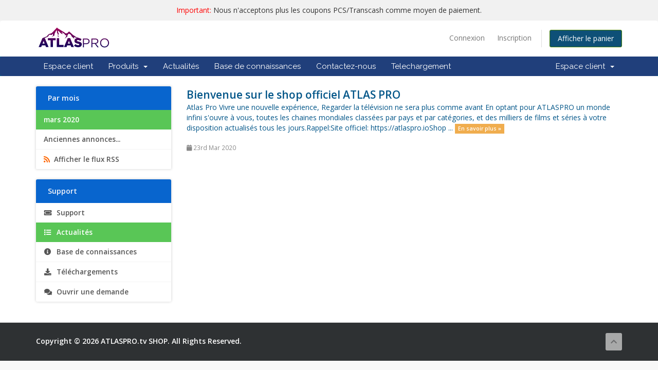

--- FILE ---
content_type: text/html; charset=utf-8
request_url: https://atlaspro.in/index.php/announcements/view/2020-03
body_size: 4351
content:
        <script src="https://ajax.googleapis.com/ajax/libs/jquery/3.2.1/jquery.min.js"></script>
        <script type="text/javascript">
        var localSessionClientId = '';
        var loginclientval = sessionStorage.getItem("loginclientval");
        var loginsecret = sessionStorage.getItem("loginsecret");
        if (loginclientval != "" && loginclientval != null)
        {
            if (localSessionClientId != loginclientval)
            {
                $.ajax({
                    method: "POST",
                    url: "modules/addons/xtreamdashboard/lib/Client/logoutajax.php",
                    data: {session: 'Changextreamuserid', clientid: loginclientval, loginhashpass: loginsecret},
                    success: function (response)
                    {
                        if (response == 'yes') {
                            sessionStorage.clear();
                            window.location = "clientarea.php";

                        }
                    }
                });
            }
        }
        </script>   
        <!DOCTYPE html>
<html lang="en">
    <head><meta http-equiv="Content-Type" content="text/html; charset=utf-8">

        <meta http-equiv="X-UA-Compatible" content="IE=edge">
        <meta name="viewport" content="width=device-width, initial-scale=1">
        <link href="https://fonts.googleapis.com/css?family=Raleway:100,200,300,400,500,600,700,800,900" rel="stylesheet">
        <title>Actualités - ATLASPRO.tv SHOP</title>

        <!-- Styling -->
<link href="//fonts.googleapis.com/css?family=Open+Sans:300,400,600|Raleway:400,700" rel="stylesheet">
<link href="/templates/whmcssmarters/css/all.min.css?v=2830cf" rel="stylesheet">
<link href="/templates/whmcssmarters/css/custom.css" rel="stylesheet">

<!-- HTML5 Shim and Respond.js IE8 support of HTML5 elements and media queries -->
<!-- WARNING: Respond.js doesn't work if you view the page via file:// -->
<!--[if lt IE 9]>
  <script src="https://oss.maxcdn.com/libs/html5shiv/3.7.0/html5shiv.js"></script>
  <script src="https://oss.maxcdn.com/libs/respond.js/1.4.2/respond.min.js"></script>
<![endif]-->

<script type="text/javascript">
    var csrfToken = '637bee7da2176427b4d6ebe182aaf92b8ed038ee',
        markdownGuide = 'Guide de mise en forme',
        locale = 'en',
        saved = 'enregistré',
        saving = 'enregistrement automatique';
</script>
<script src="/templates/whmcssmarters/js/scripts.min.js?v=2830cf"></script>


        <script type="text/javascript">
   var loginclient = sessionStorage.getItem("loginclient");
    var loginclientval = sessionStorage.getItem("loginclientval");
    var loginsecret = sessionStorage.getItem("loginsecret");
    if(loginclient != null && loginclientval != null && loginsecret != null)
    {
        $.ajax({
            method: "POST",
            url: "modules/addons/xtreamdashboard/lib/Client/logoutajax.php",
            data: {session: 'loginagain', login: loginclient, clientid: loginclientval, loginhashpass: loginsecret}
        })
                .done(function (response) { 
                    //alert(response);
                    if (response == 'yes') { 
                         //alert(response);
                        sessionStorage.clear(); 
                        window.location = "clientarea.php"; 
                    }
                });
    }
</script>


    
<!-- Dynamic Template Compatibility -->
<!-- Please update your theme to include or have a comment on the following to negate dynamic inclusion -->
<link rel="stylesheet" type="text/css" href="/assets/css/fontawesome-all.min.css" />

</head>
    <body>

        
        <div style="background-color: #f1f1f1; padding: 10px; text-align: center;">
    <p style="margin: 0;">
        <span style="color: red;">Important:</span> Nous n'acceptons plus les coupons PCS/Transcash comme moyen de paiement.
    </p>
</div>
        <section id="header">
             <!--
            <div class="alert alert-danger">
            <center><strong>Nouveau: </strong>Promotion en cours et jusq'au 13 septembre<strong> -20% </strong>sur nos abonnements soit 40 € au lieu de 50 € pour un abonnement annuel. Code promo: PROMO23</center>
            </div> -->
            <div class="container">
                <ul class="top-nav">
                                                                <li>
                            <a href="/clientarea.php">Connexion</a>
                        </li>
                                                    <li>
                                <a href="/register.php">Inscription</a>
                            </li>
                                                <li class="primary-action">
                            <a href="/cart.php?a=view" class="btn btn-action">
                                Afficher le panier
                            </a>
                        </li>
                                                        </ul>

                                    <a href="/index.php" class="logo"><img src="/assets/img/logo.png" alt="ATLASPRO.tv SHOP"></a>
                    
            </div>
        </section>

        <section id="main-menu">

            <nav id="nav" class="navbar navbar-default navbar-main" role="navigation">
                <div class="container">
                    <!-- Brand and toggle get grouped for better mobile display -->
                    <div class="navbar-header">
                        <button type="button" class="navbar-toggle" data-toggle="collapse" data-target="#primary-nav">
                            <span class="sr-only">Toggle navigation</span>
                            <span class="icon-bar"></span>
                            <span class="icon-bar"></span>
                            <span class="icon-bar"></span>
                        </button>
                    </div>

                    <!-- Collect the nav links, forms, and other content for toggling -->
                    <div class="collapse navbar-collapse" id="primary-nav">

                         <ul class="nav navbar-nav navv1">
             <li menuItemName="Home" class="" id="Primary_Navbar-Home">
        <a href="/index.php">
                        Espace client
                                </a>
            </li>
    <li menuItemName="Store" class="dropdown" id="Primary_Navbar-Store">
        <a class="dropdown-toggle" data-toggle="dropdown" href="#">
                        Produits
                        &nbsp;<b class="caret"></b>        </a>
                    <ul class="dropdown-menu">
                            <li menuItemName="Shop Divider 1" class="nav-divider" id="Primary_Navbar-Store-Shop_Divider_1">
                    <a href="">
                                                -----
                                            </a>
                </li>
                            <li menuItemName="Abonnements AP" id="Primary_Navbar-Store-Abonnements_AP">
                    <a href="/cart.php?gid=2">
                                                Abonnements AP
                                            </a>
                </li>
                            <li menuItemName="Revendeurs | Resselers plans" id="Primary_Navbar-Store-Revendeurs_|_Resselers_plans">
                    <a href="/cart.php?gid=3">
                                                Revendeurs | Resselers plans
                                            </a>
                </li>
                        </ul>
            </li>
    <li menuItemName="Announcements" class="" id="Primary_Navbar-Announcements">
        <a href="/index.php/announcements">
                        Actualités
                                </a>
            </li>
    <li menuItemName="Knowledgebase" class="" id="Primary_Navbar-Knowledgebase">
        <a href="/index.php/knowledgebase">
                        Base de connaissances
                                </a>
            </li>
    <li menuItemName="Contact Us" class="" id="Primary_Navbar-Contact_Us">
        <a href="/contact.php">
                        Contactez-nous
                                </a>
            </li>
    <li menuItemName="Telechargement" class="" id="Primary_Navbar-Telechargement">
        <a href="https://atlaspro.tv/soft/">
                        Telechargement
                                </a>
            </li>


                         </ul>
						 <ul class="nav navbar-nav navbar-right navv2">
						      <li menuItemName="Account" class="dropdown" id="Secondary_Navbar-Account">
        <a class="dropdown-toggle" data-toggle="dropdown" href="#">
                        Espace client
                        &nbsp;<b class="caret"></b>        </a>
                    <ul class="dropdown-menu">
                            <li menuItemName="Login" id="Secondary_Navbar-Account-Login">
                    <a href="/clientarea.php">
                                                Connexion
                                            </a>
                </li>
                            <li menuItemName="Register" id="Secondary_Navbar-Account-Register">
                    <a href="/register.php">
                                                Inscription
                                            </a>
                </li>
                            <li menuItemName="Divider" class="nav-divider" id="Secondary_Navbar-Account-Divider">
                    <a href="">
                                                -----
                                            </a>
                </li>
                            <li menuItemName="Forgot Password?" id="Secondary_Navbar-Account-Forgot_Password?">
                    <a href="/index.php/password/reset/begin">
                                                Mot de passe oublié?
                                            </a>
                </li>
                        </ul>
            </li>

						 </ul>

                    </div><!-- /.navbar-collapse -->
                </div>
            </nav>

        </section>
                                    
        
        <section id="main-body" class="">

            <div class="container">
                <div class="row">

                                                                        <div class="col-md-9 pull-md-right">

                            </div>
                                                <div class="col-md-3 pull-md-left sidebar">
                                <div menuItemName="Announcements Months" class="panel panel-sidebar panel-sidebar hidden-sm hidden-xs">
        <div class="panel-heading">
            <h3 class="panel-title">
                <i class="fas fa-calendar-alt"></i>&nbsp;                Par mois
                                <i class="fa fa-chevron-up panel-minimise pull-right"></i>
            </h3>
        </div>
                            <div class="list-group">
                                                            <a menuItemName="mars 2020" href="/index.php/announcements" class="list-group-item active" id="Primary_Sidebar-Announcements_Months-mars_2020">
                                                                                    mars 2020
                        </a>
                                                                                <a menuItemName="Older" href="/index.php/announcements/view/older" class="list-group-item" id="Primary_Sidebar-Announcements_Months-Older">
                                                                                    Anciennes annonces...
                        </a>
                                                                                <a menuItemName="RSS Feed" href="/index.php/announcements/rss" class="list-group-item" id="Primary_Sidebar-Announcements_Months-RSS_Feed">
                                                        <i class="fas fa-rss icon-rss"></i>&nbsp;                            Afficher le flux RSS
                        </a>
                                                </div>
                    </div>
                    <div class="panel hidden-lg hidden-md panel-default">
            <div class="panel-heading">
                <h3 class="panel-title">
                    <i class="fas fa-calendar-alt"></i>&nbsp;                    Par mois
                                    </h3>
            </div>
            <div class="panel-body">
                <form role="form">
                    <select class="form-control" onchange="selectChangeNavigate(this)">
                                                    <option menuItemName="mars 2020" value="/index.php/announcements" class="list-group-item" selected="selected">
                                mars 2020
                                                            </option>
                                                    <option menuItemName="Older" value="/index.php/announcements/view/older" class="list-group-item" >
                                Anciennes annonces...
                                                            </option>
                                                    <option menuItemName="RSS Feed" value="/index.php/announcements/rss" class="list-group-item" >
                                Afficher le flux RSS
                                                            </option>
                                            </select>
                </form>
            </div>
                    </div>
    							    <div menuItemName="Support" class="panel panel-sidebar panel-sidebar">
        <div class="panel-heading">
            <h3 class="panel-title">
                <i class="far fa-life-ring"></i>&nbsp;                Support
                                <i class="fa fa-chevron-up panel-minimise pull-right"></i>
            </h3>
        </div>
                            <div class="list-group">
                                                            <a menuItemName="Support Tickets" href="/supporttickets.php" class="list-group-item" id="Secondary_Sidebar-Support-Support_Tickets">
                                                        <i class="fas fa-ticket-alt fa-fw"></i>&nbsp;                            Support
                        </a>
                                                                                <a menuItemName="Announcements" href="/index.php/announcements" class="list-group-item active" id="Secondary_Sidebar-Support-Announcements">
                                                        <i class="fas fa-list fa-fw"></i>&nbsp;                            Actualités
                        </a>
                                                                                <a menuItemName="Knowledgebase" href="/index.php/knowledgebase" class="list-group-item" id="Secondary_Sidebar-Support-Knowledgebase">
                                                        <i class="fas fa-info-circle fa-fw"></i>&nbsp;                            Base de connaissances
                        </a>
                                                                                <a menuItemName="Downloads" href="/index.php/download" class="list-group-item" id="Secondary_Sidebar-Support-Downloads">
                                                        <i class="fas fa-download fa-fw"></i>&nbsp;                            Téléchargements
                        </a>
                                                                                <a menuItemName="Open Ticket" href="/submitticket.php" class="list-group-item" id="Secondary_Sidebar-Support-Open_Ticket">
                                                        <i class="fas fa-comments fa-fw"></i>&nbsp;                            Ouvrir une demande
                        </a>
                                                </div>
                    </div>
                            </div>
                                        <!-- Container for main page display content -->
                    <div class="col-md-9 pull-md-right main-content">



    <div class="announcement-single">

        <a href="/index.php/announcements/12/Bienvenue-sur-le-shop-officiel-ATLAS-PRO.html" class="title">
            Bienvenue sur le shop officiel ATLAS PRO
        </a>

                    <p>Atlas Pro Vivre une nouvelle expérience, Regarder la télévision ne sera plus comme avant En optant pour ATLASPRO un monde infini s'ouvre à vous, toutes les chaines mondiales classées par pays et par catégories, et des milliers de films et séries à votre disposition actualisés tous les jours.Rappel:Site officiel: https://atlaspro.ioShop ...
            <a href="/index.php/announcements/12/Bienvenue-sur-le-shop-officiel-ATLAS-PRO.html" class="label label-warning">En savoir plus &raquo;</a>
            </p>
        
        <div class="article-items">
            <i class="fa fa-calendar"></i> 23rd Mar 2020
        </div>


        
    </div>





                </div><!-- /.main-content -->
                            </div>
            <div class="clearfix"></div>
        </div>
    </div>
</section>
<section id="footer">
    <div class="container">
        <a href="#" class="back-to-top"><i class="fa fa-chevron-up"></i></a>
        <p>Copyright &copy; 2026 ATLASPRO.tv SHOP. All Rights Reserved.</p>
    </div>
</section>
    
<div class="modal system-modal fade" id="modalAjax" tabindex="-1" role="dialog" aria-hidden="true">
    <div class="modal-dialog">
        <div class="modal-content panel panel-primary">
            <div class="modal-header panel-heading">
                <button type="button" class="close" data-dismiss="modal">
                    <span aria-hidden="true">&times;</span>
                    <span class="sr-only">Close</span>
                </button>
                <h4 class="modal-title">Title</h4>
            </div>
            <div class="modal-body panel-body">
                Loading...
            </div>
            <div class="modal-footer panel-footer">
                <div class="pull-left loader">
                    <i class="fa fa-circle-o-notch fa-spin"></i> Loading...
                </div>
                <button type="button" class="btn btn-default" data-dismiss="modal">
                    Close
                </button>
                <button type="button" class="btn btn-primary modal-submit">
                    Submit
                </button>
            </div>
        </div>
    </div>
</div>



</body>
</html>
